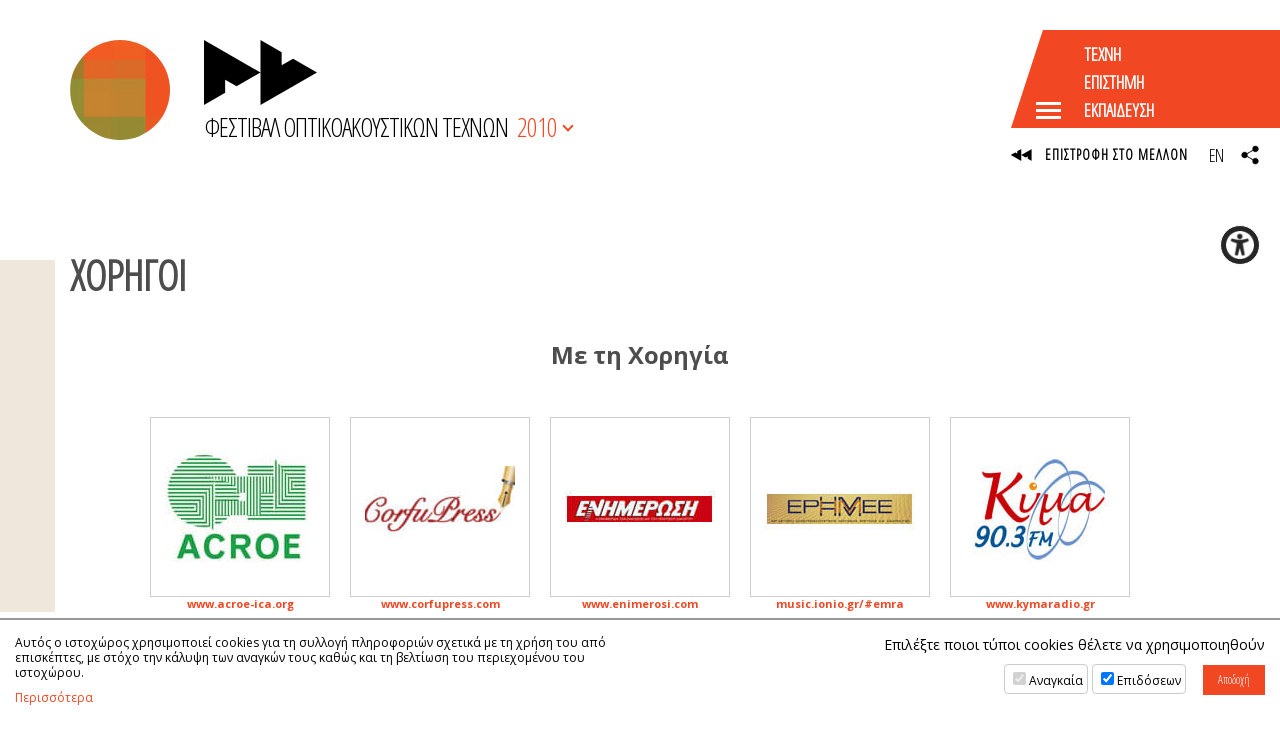

--- FILE ---
content_type: text/html; charset=UTF-8
request_url: https://avarts.ionio.gr/festival/2010/gr/sponsors/
body_size: 7791
content:
	<!DOCTYPE html>
<html lang="el-GR">
<head>
<meta charset="utf-8" />
<meta name="viewport" content="width=device-width, initial-scale=1" />
<meta name="google-site-verification" content="IlfgkIBQ7nd4KMs3NQen-2Fdi113i5pd8lxH9vmJpDQ" />

	<title>4ο Φεστιβάλ Οπτικοακουστικών Τεχνών | ΧΟΡΗΓΟΙ</title>
	<meta name="description" content="Το Φεστιβάλ Οπτικοακουστικών Τεχνών παρουσιάζει το καλλιτεχνικό και επιστημονικό έργο που συντελείται στο Τμήμα Τεχνών Ήχου και Εικόνας του Ιονίου Πανεπιστημίου" />
	<!-- OG META -->
	<meta property="og:title" content="4ο Φεστιβάλ Οπτικοακουστικών Τεχνών | ΧΟΡΗΓΟΙ" />
	<meta property="og:type" content="website" />
	<meta property="og:description" content="Το Φεστιβάλ Οπτικοακουστικών Τεχνών παρουσιάζει το καλλιτεχνικό και επιστημονικό έργο που συντελείται στο Τμήμα Τεχνών Ήχου και Εικόνας του Ιονίου Πανεπιστημίου" />
	<meta property="og:image" content="https://avarts.ionio.gr/festival/years/2010/images/og_image.jpg" />
	<meta property="og:url" content="https://avarts.ionio.gr/festival/2010/gr/sponsors/" />
	<!-- TWITTER META -->
	<meta name="twitter:card" content="summary" />
	<meta name="twitter:site" content="@myionio" />
	<meta name="twitter:creator" content="@myionio" />
	<meta name="twitter:title" content="4ο Φεστιβάλ Οπτικοακουστικών Τεχνών | ΧΟΡΗΓΟΙ" />
	<meta name="twitter:description" content="Το Φεστιβάλ Οπτικοακουστικών Τεχνών παρουσιάζει το καλλιτεχνικό και επιστημονικό έργο που συντελείται στο Τμήμα Τεχνών Ήχου και Εικόνας του Ιονίου Πανεπιστημίου" />
	<meta name="twitter:image" content="https://avarts.ionio.gr/festival/years/2010/images/og_image.jpg" />	
	<link href="https://avarts.ionio.gr/festival/favicon.ico" rel="shortcut icon" />
<!--*************************************************************************** CSS -->
<link href="https://fonts.googleapis.com/css?family=Open+Sans+Condensed:300|Open+Sans:400,400i,700,700i&display=swap&subset=greek" rel="stylesheet"> 
<link rel="stylesheet" type="text/css" href="https://ionio.gr/commons/css/bootstrap_i.min.css" />
<link rel="stylesheet" type="text/css" href="https://ionio.gr/commons/inclusive/css_frontend_inclusive_v2.css" />
<link rel="stylesheet" type="text/css" href="https://avarts.ionio.gr/festival/scripts/festival.css?1769391975" />
<link rel="stylesheet" type="text/css" href="https://avarts.ionio.gr/festival/years/2010/style.css?1769391975" />
<!-- ******************************************************************** JAVASCRIPT -->
<script src="https://ionio.gr/commons/inclusive/js_frontend_inclusive_v2_no_cookies.js"></script>

	<script>
		window.dataLayer = window.dataLayer || [];
		function gtag(){dataLayer.push(arguments);}
		gtag('consent', 'default', {
		  'ad_storage': 'denied',
		  'analytics_storage': 'denied',
		  'ad_user_data': 'denied',
		  'ad_personalization': 'denied',
		});
	</script>
<!-- Google tag (gtag.js) -->
<script async src="https://www.googletagmanager.com/gtag/js?id=G-HEGF20QQ31"></script>
<script>
  window.dataLayer = window.dataLayer || [];
  function gtag(){dataLayer.push(arguments);}
  gtag('js', new Date());

  gtag('config', 'G-HEGF20QQ31');
</script>
		<script>ac_short_lang='gr';</script>
<script src="https://code.responsivevoice.org/responsivevoice.js?key=NwkdKqbw"></script>
<script src="https://ionio.gr/commons/scripts/accessibility.js"></script>
<script src="https://avarts.ionio.gr/festival/scripts/festival.js"></script>
</head>

<body id="top" class="home">



<div class="wrap" id="header-wrap">
	<div class="container">
		<div class="row">
			<div class="col-sm-12">
				<a id="logo" href="https://avarts.ionio.gr/festival/2010/gr">
					<span id="logo-g" style="background-image:url(https://avarts.ionio.gr/festival/years/2010/images/logo_img.jpg);"></span>
					<span id="logo-t">
						
<svg class="logo-svg" version="1.1" xmlns="http://www.w3.org/2000/svg" xmlns:xlink="http://www.w3.org/1999/xlink" x="0px" y="0px" viewBox="0 0 150 86.56" enable-background="new 0 0 150 86.56" xml:space="preserve">
<g>
	<polygon fill-rule="evenodd" clip-rule="evenodd" points="0,86.56 0,0 75,43.314 75,0 103.082,16.183 103.082,33.658 118.245,24.887 150,43.247 75,86.56 75,43.314 43.246,61.639 28.082,52.901 28.082,70.376 	"/>
</g>
</svg>
						<span id="logo-t-text">ΦΕΣΤΙΒΑΛ ΟΠΤΙΚΟΑΚΟΥΣΤΙΚΩΝ ΤΕΧΝΩΝ</span>
					</span>
				</a>
				<span id="year-selector-text">2010<span></span></span>
			</div>
		</div>
	</div>
	<div class="commons-share-wrap">
<a class="commons-share-icon"><img src="https://avarts.ionio.gr/festival/images/icon_share_b.png" alt="ShareThis"></a>
<div class="shareon">
<a class="facebook"></a>
<a class="twitter"></a>
<a class="viber"></a>
<a class="linkedin"></a>
<a class="pinterest"></a>
<a class="reddit"></a>
<a class="email"></a>
<div class="print"></div>
</div>
</div>
</div>

	<div class="wrap content-wrap wrap-sponsors content-wrap-page">
		<div class="container">
			<div class="row">
				<div class="col-md-12 page-col">
					<div class="page-col-left-color"></div>
					<h1>ΧΟΡΗΓΟΙ</h1><div class="sponsors-category-title">Με τη Χορηγία</div><div class="sponsors-wrap t-center sponsors-wrap-126"><div class="partner-block"><a class="partner-link" title="" href="http://www.acroe-ica.org/fr" target="_blank"><img class="partner-img tp" title="Acroe" src="https://ionio.gr/images/content/sponsors/00001-00999/IU-ni-00112-23759.jpg" alt="Acroe"/><span class="partner-title">www.acroe-ica.org</span></a></div><div class="partner-block"><a class="partner-link" title="" href="https://www.corfupress.com/cp/" target="_blank"><img class="partner-img tp" title="Corfu Press" src="https://ionio.gr/images/content/sponsors/00001-00999/IU-ni-00113-59484.jpg" alt="Corfu Press"/><span class="partner-title">www.corfupress.com</span></a></div><div class="partner-block"><a class="partner-link" title="" href="http://www.enimerosi.com/" target="_blank"><img class="partner-img tp" title="Ενημέρωση" src="https://ionio.gr/images/content/sponsors/00001-00999/IU-ni-00116-69558.jpg" alt="Ενημέρωση"/><span class="partner-title">www.enimerosi.com</span></a></div><div class="partner-block"><a class="partner-link" title="" href="https://music.ionio.gr/en/research/laboratories/" target="_blank"><img class="partner-img tp" title="Εργαστήριο Hλεκτροακουστικής Μουσικής Έρευνας και Eφαρμογών [EPHMEE]" src="https://ionio.gr/images/content/sponsors/00001-00999/IU-ni-00115-55279.jpg" alt="Εργαστήριο Hλεκτροακουστικής Μουσικής Έρευνας και Eφαρμογών [EPHMEE]"/><span class="partner-title">music.ionio.gr/#emra</span></a></div><div class="partner-block"><a class="partner-link" title="" href="http://www.kymaradio.gr/" target="_blank"><img class="partner-img tp" title="Κύμα Ράδιο FM 90.3" src="https://ionio.gr/images/content/sponsors/00001-00999/IU-ni-00114-53339.jpg" alt="Κύμα Ράδιο FM 90.3"/><span class="partner-title">www.kymaradio.gr</span></a></div></div>
				</div>
			</div>
		</div>
	</div>


<div class="wrap hidden-xs hidden-sm hidden-md" id="dock-wrap">
<div class="dock-container">
<a class="dock-item " href="https://avarts.ionio.gr/festival/2026/gr/"><span class="dock-label">2026</span><img src="https://avarts.ionio.gr/festival/years/2026/images/poster_thumb_gr.jpg" alt="2026"><span class="dock-shadow"></span></a>
<a class="dock-item " href="https://avarts.ionio.gr/festival/2025/gr/"><span class="dock-label">2025</span><img src="https://avarts.ionio.gr/festival/years/2025/images/poster_thumb_gr.jpg" alt="2025"><span class="dock-shadow"></span></a>
<a class="dock-item " href="https://avarts.ionio.gr/festival/2024/gr/"><span class="dock-label">2024</span><img src="https://avarts.ionio.gr/festival/years/2024/images/poster_thumb_gr.jpg" alt="2024"><span class="dock-shadow"></span></a>
<a class="dock-item " href="https://avarts.ionio.gr/festival/2023/gr/"><span class="dock-label">2023</span><img src="https://avarts.ionio.gr/festival/years/2023/images/poster_thumb_gr.jpg" alt="2023"><span class="dock-shadow"></span></a>
<a class="dock-item " href="https://avarts.ionio.gr/festival/2022/gr/"><span class="dock-label">2022</span><img src="https://avarts.ionio.gr/festival/years/2022/images/poster_thumb_gr.jpg" alt="2022"><span class="dock-shadow"></span></a>
<a class="dock-item " href="https://avarts.ionio.gr/festival/2021/gr/"><span class="dock-label">2021</span><img src="https://avarts.ionio.gr/festival/years/2021/images/poster_thumb_gr.jpg" alt="2021"><span class="dock-shadow"></span></a>
<a class="dock-item " href="https://avarts.ionio.gr/festival/2019/gr/"><span class="dock-label">2019</span><img src="https://avarts.ionio.gr/festival/years/2019/images/poster_thumb_gr.jpg" alt="2019"><span class="dock-shadow"></span></a>
<a class="dock-item " href="https://avarts.ionio.gr/festival/2018/gr/"><span class="dock-label">2018</span><img src="https://avarts.ionio.gr/festival/years/2018/images/poster_thumb_gr.jpg" alt="2018"><span class="dock-shadow"></span></a>
<a class="dock-item " href="https://avarts.ionio.gr/festival/2017/gr/"><span class="dock-label">2017</span><img src="https://avarts.ionio.gr/festival/years/2017/images/poster_thumb_gr.jpg" alt="2017"><span class="dock-shadow"></span></a>
<a class="dock-item " href="https://avarts.ionio.gr/festival/2016/gr/"><span class="dock-label">2016</span><img src="https://avarts.ionio.gr/festival/years/2016/images/poster_thumb_gr.jpg" alt="2016"><span class="dock-shadow"></span></a>
<a class="dock-item " href="https://avarts.ionio.gr/festival/2015/gr/"><span class="dock-label">2015</span><img src="https://avarts.ionio.gr/festival/years/2015/images/poster_thumb_gr.jpg" alt="2015"><span class="dock-shadow"></span></a>
<a class="dock-item " href="https://avarts.ionio.gr/festival/2014/gr/"><span class="dock-label">2014</span><img src="https://avarts.ionio.gr/festival/years/2014/images/poster_thumb_gr.jpg" alt="2014"><span class="dock-shadow"></span></a>
<a class="dock-item " href="https://avarts.ionio.gr/festival/2013/gr/"><span class="dock-label">2013</span><img src="https://avarts.ionio.gr/festival/years/2013/images/poster_thumb_gr.jpg" alt="2013"><span class="dock-shadow"></span></a>
<a class="dock-item " href="https://avarts.ionio.gr/festival/2012/gr/"><span class="dock-label">2012</span><img src="https://avarts.ionio.gr/festival/years/2012/images/poster_thumb_gr.jpg" alt="2012"><span class="dock-shadow"></span></a>
<a class="dock-item " href="https://avarts.ionio.gr/festival/2011/gr/"><span class="dock-label">2011</span><img src="https://avarts.ionio.gr/festival/years/2011/images/poster_thumb_gr.jpg" alt="2011"><span class="dock-shadow"></span></a>
<a class="dock-item selected" href="https://avarts.ionio.gr/festival/2010/gr/"><span class="dock-label">2010</span><img src="https://avarts.ionio.gr/festival/years/2010/images/poster_thumb_gr.jpg" alt="2010"><span class="dock-shadow"></span></a>
<a class="dock-item " href="https://avarts.ionio.gr/festival/2009/gr/"><span class="dock-label">2009</span><img src="https://avarts.ionio.gr/festival/years/2009/images/poster_thumb_gr.jpg" alt="2009"><span class="dock-shadow"></span></a>
<a class="dock-item " href="https://avarts.ionio.gr/festival/2008/gr/"><span class="dock-label">2008</span><img src="https://avarts.ionio.gr/festival/years/2008/images/poster_thumb_gr.jpg" alt="2008"><span class="dock-shadow"></span></a>
<a class="dock-item " href="https://avarts.ionio.gr/festival/2006/gr/"><span class="dock-label">2006</span><img src="https://avarts.ionio.gr/festival/years/2006/images/poster_thumb_gr.jpg" alt="2006"><span class="dock-shadow"></span></a>
</div>
</div>

<div class="wrap" id="logos-wrap">
	<div class="container-fluid">
		<div class="row">
			<div class="col-md-3 t-center center-sm">
				<a href="https://avarts.ionio.gr/festival/2010/gr/events/"><div class="av-logo-events">
<svg class="logo-svg" version="1.1" xmlns="http://www.w3.org/2000/svg" xmlns:xlink="http://www.w3.org/1999/xlink" x="0px" y="0px" viewBox="0 0 150 86.56" enable-background="new 0 0 150 86.56" xml:space="preserve">
<g>
	<polygon fill-rule="evenodd" clip-rule="evenodd" points="0,86.56 0,0 75,43.314 75,0 103.082,16.183 103.082,33.658 118.245,24.887 150,43.247 75,86.56 75,43.314 43.246,61.639 28.082,52.901 28.082,70.376 	"/>
</g>
</svg>
</a></div>
			</div>		
			<div class="col-md-3 t-center center-sm">
				<a target="_blank" href="https://avarts.ionio.gr/dcac/"><img src="https://avarts.ionio.gr/festival/images/logo_dcac.png" alt="DCAC"/></a><br /><br /><br />
			</div>
			<div class="col-md-3 t-center center-sm">
				<a target="_blank" href="https://avarts.ionio.gr/school/"><img src="https://avarts.ionio.gr/festival/images/logo_summer.png" alt="school"/></a><br /><br /><br />
			</div>
			<div class="col-md-3 t-center center-sm">
				<a target="_blank" href="https://avarts.ionio.gr/festival/2025/gr/akoysmata/"><img src="https://avarts.ionio.gr/festival/images/logo_akousmata.png" alt="akousmata"/></a><br /><br /><br />
			</div>
				
		</div>
	</div>
</div>
<div class="wrap" id="parallax-wrap" style="background-image:url('https://avarts.ionio.gr/festival/years/2010/images/parallax.jpg');">
	<div class="overlay" id="parallax-overlay"></div>
	<div class="container">
		<div class="row">
			<div class="col-md-3">
				
				<h3>ΣΧΕΤΙΚΟΙ ΙΣΤΟΧΩΡΟΙ</h3>
				<ul class="small">
				<li><a href="https://ionio.gr">Ιόνιο Πανεπιστήμιο</a></li>
				<li><a href="https://avarts.ionio.gr">Τμήμα Τεχνών Ήχου και Εικόνας</a></li>
				<li><a href="https://music.ionio.gr">Τμήμα Μουσικών Σπουδών</a></li>
				</ul>
				<div id="bottom-icons">
					<a class="top-icon" target="_blank" href="https://www.facebook.com/AudiovisualArtsFestival/">
						<span class="flip"></span>
						<span class="txt"><img src="https://avarts.ionio.gr/festival/images/icon_fb2.png" alt="F"/></span>
					</a>
					<a class="top-icon" target="_blank" href="https://www.instagram.com/_audiovisualartsfestival_/">
						<span class="flip"></span>
						<span class="txt"><img src="https://avarts.ionio.gr/festival/images/icon_ig2.png" alt="Ι"/></span>
					</a>
				</div>
			</div>
			<div class="col-md-3">
				<h3>ΧΩΡΟΙ</h3>
				<ul><li>Ιόνιος Ακαδημία</li><li>Δημοτική Πινακοθήκη Κέρκυρας</li><li>Παλαιό Ψυχιατρείο</li><li>Κτίριο Τμήματος Μουσικών Σπουδών</li></ul>			</div>
			<div class="col-md-6">
				<h3>ΧΟΡΗΓΟΙ</h3>
				<div class="row"><div class="col-sm-12 col-md-6">
<div class="sponsors-category-title-shortlist">Με τη Χορηγία</div><div class="sponsors-wrap-shortlist sponsors-wrap-shortlist-126"><a class="partner-link" title="" href="http://www.acroe-ica.org/fr" target="_blank"><span class="partner-title">Acroe</span></a><a class="partner-link" title="" href="https://www.corfupress.com/cp/" target="_blank"><span class="partner-title">Corfu Press</span></a><a class="partner-link" title="" href="http://www.enimerosi.com/" target="_blank"><span class="partner-title">Ενημέρωση</span></a><a class="partner-link" title="" href="https://music.ionio.gr/en/research/laboratories/" target="_blank"><span class="partner-title">Εργαστήριο Hλεκτροακουστικής Μουσικής Έρευνας και Eφαρμογών [EPHMEE]</span></a><a class="partner-link" title="" href="http://www.kymaradio.gr/" target="_blank"><span class="partner-title">Κύμα Ράδιο FM 90.3</span></a></div></div></div>
			</div>
		</div>
	</div>
</div>

<div class="wrap" id="bottom-wrap">
	<div class="container">
		<div class="row">
			<div class="col-md-4 t-center">
				<a class="tp tooltipstered" target="_blank" href="http://www.ionio.gr/central/gr/"><img src="https://avarts.ionio.gr/festival/images/logo_ionio.png" alt="ionio.gr"></a>
			</div>
			<div class="col-md-4 t-center">
				<a class="tp tooltipstered" target="_blank" href="http://avarts.ionio.gr/gr/"><img src="https://avarts.ionio.gr/festival/images/logo_avarts.png" alt="avarts.ionio.gr"></a>
			</div>
			<div class="col-md-4 t-center">
				<a class="tp tooltipstered" target="_blank" href="http://music.ionio.gr/en/research/laboratories/#emra"><img src="https://avarts.ionio.gr/festival/images/logo_erimee.png" alt="erimee"></a>
			</div>
					</div>
	</div>
</div>


<div class="overlay fixed" id="menu-overlay"></div>
<div id="menu-icon-wrap">
	<div id="menu-icon">
		
<svg version="1.1" xmlns="http://www.w3.org/2000/svg" xmlns:xlink="http://www.w3.org/1999/xlink" x="0px" y="0px"
	 width="700px" height="400px" viewBox="0 0 700 400" enable-background="new 0 0 700 400" xml:space="preserve">
	<polygon fill-rule="evenodd" clip-rule="evenodd" points="700,400 0,400 130.2,0 700,0 "/>
</svg>

		<div class="menu-icon-dots">
			<span></span><span></span><span></span>
		</div>
		<div class="menu-icon-words">
			<span class="menu-icon-ltrs"><span>ΤΕΧΝΗ</span>&nbsp;</span>
			<span class="menu-icon-ltrs"><span>ΕΠΙΣΤΗΜΗ</span>&nbsp;</span>
			<span class="menu-icon-ltrs"><span>ΕΚΠΑΙΔΕΥΣΗ</span>&nbsp;</span>
		</div>
	</div>
	<div class="menu-icon-sub">
		<a id="back-icon" href="https://avarts.ionio.gr/festival">
			
<svg class="logo-svg" version="1.1" xmlns="http://www.w3.org/2000/svg" xmlns:xlink="http://www.w3.org/1999/xlink" x="0px" y="0px" viewBox="0 0 150 86.56" enable-background="new 0 0 150 86.56" xml:space="preserve">
<g>
	<polygon fill-rule="evenodd" clip-rule="evenodd" points="0,86.56 0,0 75,43.314 75,0 103.082,16.183 103.082,33.658 118.245,24.887 150,43.247 75,86.56 75,43.314 43.246,61.639 28.082,52.901 28.082,70.376 	"/>
</g>
</svg>

			<span>ΕΠΙΣΤΡΟΦΗ ΣΤΟ ΜΕΛΛΟΝ</span>
		</a>
		<div id="lang-links">
			<a href="https://avarts.ionio.gr/festival/2010/en/sponsors">EN</a>
		</div>
	</div>
</div>
<div class="mega-menu" id="mega-menu-1">
<div class="container">
<div class="row">
	<div class="col-lg-3 hidden-xs hidden-sm hidden-md"></div>
	<div class="col-xs-6 col-md-4 col-lg-3">	
		<div class="mega-menu-block">
			<div class="mega-menu-title">ΚΑΛΛΙΤΕΧΝΙΚΕΣ ΔΡΑΣΕΙΣ</div>	
			<div id="events-menu"><div id="events-menu-item-1" class="events-menu-item"><a class="" href="https://avarts.ionio.gr/festival/2010/gr/events/seminars">ΣΕΜΙΝΑΡΙΑ</a>  </div>
</div>
		</div>			
	</div>
	<div class="col-xs-6 col-md-4 col-lg-3">
		<div class="mega-menu-block">
			<span class="mega-menu-title">ΟΡΓΑΝΩΣΗ</span>
			<div id="orgianization-menu"><div id="orgianization-menu-item-1" class="orgianization-menu-item"><a class="" href="https://avarts.ionio.gr/festival/2010/gr/description">ΠΕΡΙΓΡΑΦΗ</a>  </div>
<div id="orgianization-menu-item-2" class="orgianization-menu-item"><a class="" href="https://avarts.ionio.gr/festival/2010/gr/venues">ΧΩΡΟΙ</a>  </div>
</div>
		</div>				
		<div class="mega-menu-block">
			<span class="mega-menu-title">ΧΟΡΗΓΟΙ</span>
			<a class="hidden-xs hidden-sm" href="https://avarts.ionio.gr/festival/2010/gr/sponsors/">
<svg version="1.1" class="sponsor-svg" xmlns="http://www.w3.org/2000/svg" xmlns:xlink="http://www.w3.org/1999/xlink" x="0px" y="0px"
	 viewBox="0 0 512 512" style="enable-background:new 0 0 512 512;" xml:space="preserve">
<g>
	<g>
		<path d="M454.313,249.708L512,206.991L462.136,38.939l-256.667,8.226l-24.727,38.398L92.839,64.42L0,256.087l42.289,36.399
			l-22.328,34.553c-7.052,10.914-9.432,23.92-6.701,36.624c2.73,12.704,10.245,23.583,21.158,30.635
			c7.963,5.146,17.042,7.804,26.304,7.804c2.438,0,4.887-0.193,7.333-0.565c3.097,11.013,10.047,20.988,20.388,27.67
			c8.142,5.262,17.282,7.774,26.323,7.774c2.442,0,4.873-0.206,7.278-0.567c3.198,11.44,10.36,21.2,20.423,27.703
			c8.143,5.262,17.282,7.774,26.323,7.774c15.973,0,31.639-7.845,40.934-22.231l6.634-10.268l38.853,25.758l0.162,0.107
			c7.963,5.146,17.042,7.805,26.304,7.805c3.43,0,6.887-0.365,10.32-1.102c12.704-2.731,23.583-10.246,30.635-21.158
			c4.963-7.681,7.476-16.249,7.745-24.785c2.489-0.146,4.985-0.478,7.47-1.012c12.704-2.731,23.583-10.246,30.635-21.158
			c4.865-7.528,7.504-16.054,7.777-24.787c2.479-0.147,4.963-0.478,7.436-1.01c12.705-2.731,23.584-10.244,30.636-21.158
			c4.968-7.688,7.481-16.267,7.745-24.811c14.973-0.869,29.358-8.609,38.102-22.144c7.052-10.914,9.432-23.92,6.703-36.624
			C464.938,264.277,460.578,256.165,454.313,249.708z M223.819,79.562l213.947-6.856l36.06,121.529l-47.959,35.513L242.472,110.338
			l-52.058,79.011l-0.08,0.123c-4.694,7.26-14.416,9.349-21.676,4.66c-7.26-4.691-9.35-14.415-4.645-21.697L223.819,79.562z
			 M73.986,361.949c-4.694,7.261-14.418,9.35-21.675,4.66c-3.517-2.273-5.939-5.779-6.819-9.873
			c-0.879-4.094-0.113-8.285,2.161-11.802l32.971-51.027c2.997-4.637,8.043-7.164,13.192-7.164c2.913,0,5.86,0.81,8.484,2.505
			c3.517,2.273,5.938,5.778,6.818,9.872s0.113,8.286-2.159,11.803L73.986,361.949z M128.011,396.858
			c-4.694,7.26-14.417,9.348-21.676,4.659c-7.26-4.691-9.35-14.415-4.658-21.675l32.972-51.027
			c2.997-4.637,8.043-7.164,13.192-7.164c2.913,0,5.86,0.81,8.484,2.506c7.26,4.691,9.35,14.415,4.659,21.675L128.011,396.858z
			 M215.006,380.74l-32.972,51.027c-4.691,7.262-14.415,9.349-21.674,4.659c-3.517-2.273-5.939-5.779-6.818-9.873
			c-0.88-4.094-0.114-8.285,2.159-11.803l32.972-51.027c2.273-3.517,5.778-5.938,9.872-6.818c1.107-0.237,2.22-0.355,3.324-0.355
			c2.985,0,5.911,0.857,8.477,2.516C217.607,363.757,219.697,373.48,215.006,380.74z M432.488,292.041
			c-2.273,3.517-5.778,5.938-9.872,6.818c-4.094,0.881-8.286,0.113-11.802-2.159l-10.939-7.068l-0.001-0.001l-51.028-32.972
			l-17.892,27.69l10.94,7.07l40.088,25.904c3.517,2.273,5.938,5.778,6.818,9.872s0.113,8.286-2.159,11.803s-5.779,5.939-9.872,6.819
			c-4.095,0.879-8.285,0.113-11.803-2.159l-51.027-32.972l-17.892,27.69l40.087,25.902c7.26,4.691,9.35,14.414,4.659,21.675
			c-2.273,3.517-5.779,5.939-9.872,6.819c-4.095,0.879-8.285,0.113-11.802-2.159l-43.558-28.145l-17.892,27.69l32.617,21.076
			c7.26,4.693,9.351,14.415,4.659,21.676c-2.273,3.517-5.778,5.939-9.872,6.819c-4.068,0.874-8.232,0.122-11.735-2.117
			l-39.081-25.909l8.443-13.068c14.557-22.529,8.072-52.702-14.457-67.258c-10.349-6.687-22.309-8.922-33.629-7.214
			c-3.094-11.023-10.046-21.008-20.394-27.695c-10.342-6.682-22.292-8.919-33.605-7.217c-3.199-11.436-10.36-21.192-20.42-27.692
			c-18.62-12.034-42.458-9.676-58.391,4.224l-21.076-18.14l70.215-144.958l50.897,12.241l-25.527,39.639
			c-14.557,22.529-8.072,52.701,14.457,67.258c22.506,14.544,52.642,8.083,67.217-14.392l33.979-51.572l175.87,114.508
			c3.516,2.273,5.938,5.778,6.818,9.872C435.528,284.332,434.761,288.523,432.488,292.041z"/>
	</g>
</svg>
</a>
			<a class="hidden-md hidden-lg" href="https://avarts.ionio.gr/festival/2010/gr/sponsors/">ΧΟΡΗΓΟΙ ΚΑΙ ΥΠΟΣΤΗΡΙΚΤΕΣ</a>
		</div>		
	</div>
	<div class="col-xs-6 hidden-md hidden-lg">
	</div>
	<div class="col-xs-6 col-md-4 col-lg-3">
		<div class="mega-menu-block">
			<span class="mega-menu-title">MEDIA</span>
			<div id="media-menu"><div id="media-menu-item-1" class="media-menu-item"><a class="" href="https://avarts.ionio.gr/festival/2010/gr/news">ΝΕΑ</a>  </div>
<div id="media-menu-item-2" class="media-menu-item"><a class="" href="https://avarts.ionio.gr/festival/2010/gr/press-release">ΔΕΛΤΙΟ ΤΥΠΟΥ</a>  </div>
<div id="media-menu-item-3" class="media-menu-item"><a class="" href="https://avarts.ionio.gr/festival/2010/gr/video">ΒΙΝΤΕΟ</a>  </div>
<div id="media-menu-item-4" class="media-menu-item"><a class="" href="https://avarts.ionio.gr/festival/2010/gr/gallery">ΦΩΤΟΓΡΑΦΙΕΣ</a>  </div>
</div>
		</div>
		<div class="mega-menu-block">
			<span class="mega-menu-title">ΠΡΟΓΡΑΜΜΑ</span>
			<a class="hidden-xs hidden-sm" href="https://avarts.ionio.gr/festival/2010/gr/schedule/">
<svg class="schedule-svg" version="1.1" xmlns="http://www.w3.org/2000/svg" xmlns:xlink="http://www.w3.org/1999/xlink" x="0px" y="0px"
	 viewBox="0 0 365.473 365.473" style="enable-background:new 0 0 365.473 365.473;" xml:space="preserve">
<path d="M4.029,46.205V24.266c0-4.971,4.114-8.705,9.085-8.705h69.915V9c0-4.971,4.029-9,9-9s9,4.029,9,9v6.561h140V9
	c0-4.971,4.029-9,9-9s9,4.029,9,9v6.561h70.27c4.971,0,8.73,3.734,8.73,8.705v21.939c0,4.971-4.029,9-9,9s-9-4.029-9-9V33.561h-61
	v5.967c0,4.971-4.029,9-9,9s-9-4.029-9-9v-5.967h-140v5.967c0,4.971-4.029,9-9,9s-9-4.029-9-9v-5.967h-61v12.644
	c0,4.971-4.029,9-9,9S4.029,51.176,4.029,46.205z M361.444,284.249c0,44.789-36.439,81.224-81.228,81.224
	c-44.79,0-81.228-36.445-81.228-81.234c0-34.795,21.994-64.565,52.807-76.112c-1.168-1.519-1.864-3.448-1.864-5.512
	c0-4.971,4.029-9.054,9-9.054h42.57c4.971,0,9,4.083,9,9.054c0,2.064-0.695,4.02-1.864,5.539c7.485,2.805,14.451,6.684,20.707,11.45
	l4.445-4.445c3.515-3.515,9.214-3.513,12.728,0c3.515,3.515,3.514,9.213,0,12.728l-4.136,4.135
	C354.273,246.154,361.444,264.377,361.444,284.249z M343.444,284.252c0-34.864-28.364-63.229-63.228-63.229
	c-34.864,0-63.228,28.364-63.228,63.229c0,34.864,28.364,63.228,63.228,63.228C315.08,347.479,343.444,319.116,343.444,284.252z
	 M292.394,262.017l-3.365,3.272v-13.921c0-4.971-4.029-9-9-9s-9,4.029-9,9v35.65c0,1.225,0.338,2.392,0.781,3.456
	c0.439,1.058,1.135,2.048,1.995,2.908c0.881,0.881,1.923,1.542,3.01,1.98c0.002,0.001,0.015,0.001,0.017,0.002
	c0.004,0.002,0.014-0.222,0.019-0.22c0.949,0.382,1.984,0.417,3.061,0.417c0.006,0,0.011,0,0.019,0c0.095,0,0.19,0.004,0.286,0.004
	s0.19-0.004,0.285-0.004c0.006,0,0.013,0,0.019,0c1.096,0,2.142-0.043,3.104-0.437c1.076-0.439,2.084-0.983,2.957-1.856
	l18.636-18.58c3.515-3.515,3.467-9.185-0.047-12.7C301.654,258.473,295.909,258.502,292.394,262.017z M196.534,231.561
	c0,4.971-4.029,9-9,9h-7.505v66.138c0,4.971-3.941,8.966-8.912,8.966c-0.303,0-0.514-0.05-0.809-0.078
	c-0.295,0.029-0.595-0.025-0.897-0.025H13.114c-4.971,0-9.085-3.892-9.085-8.862V80.369v-0.002c0-4.971,4.114-8.806,9.085-8.806
	h316.185c4.971,0,8.73,3.835,8.73,8.806v97.588c0,4.971-4.029,9-9,9s-9-4.029-9-9v-13.394h-61v0.769c0,4.971-4.029,9-9,9
	s-9-4.029-9-9v-0.769h-61v58h7.505C192.505,222.561,196.534,226.59,196.534,231.561z M83.029,240.561h-61v57h61V240.561z
	 M83.029,164.561h-61v58h61V164.561z M162.029,240.561h-61v57h61V240.561z M162.029,164.561h-61v58h61V164.561z M180.029,109.228
	v37.333h61v-37.333c0-4.971,4.029-9,9-9s9,4.029,9,9v37.333h61v-57h-298v57h61v-37.333c0-4.971,4.029-9,9-9s9,4.029,9,9v37.333h61
	v-37.333c0-4.971,4.029-9,9-9S180.029,104.257,180.029,109.228z"/>
</svg>
</a>
			<a class="hidden-md hidden-lg" href="https://avarts.ionio.gr/festival/2010/gr/schedule/">ΠΛΗΡΕΣ ΠΡΟΓΡΑΜΜΑ</a>
		</div>			
	</div>
</div>
</div>
<div class="btn-close" id="mega-menu-close"></div>
</div>

<div class="overlay fixed dark" id="year-selector-overlay"><div class="btn-close" id="year-selector-close"></div></div>
<div id="year-selector">
	<div class="container">
		<div class="row">
			<div class="col-md-12"><a href="https://avarts.ionio.gr/festival/2025/gr/"><span style="background-image:url(https://avarts.ionio.gr/festival/years/2025/images/logo_img.jpg);" class="year-selector-poster"></span>2025</a>
<a href="https://avarts.ionio.gr/festival/2024/gr/"><span style="background-image:url(https://avarts.ionio.gr/festival/years/2024/images/logo_img.jpg);" class="year-selector-poster"></span>2024</a>
<a href="https://avarts.ionio.gr/festival/2023/gr/"><span style="background-image:url(https://avarts.ionio.gr/festival/years/2023/images/logo_img.jpg);" class="year-selector-poster"></span>2023</a>
<a href="https://avarts.ionio.gr/festival/2022/gr/"><span style="background-image:url(https://avarts.ionio.gr/festival/years/2022/images/logo_img.jpg);" class="year-selector-poster"></span>2022</a>
<a href="https://avarts.ionio.gr/festival/2021/gr/"><span style="background-image:url(https://avarts.ionio.gr/festival/years/2021/images/logo_img.jpg);" class="year-selector-poster"></span>2021</a>
<a href="https://avarts.ionio.gr/festival/2019/gr/"><span style="background-image:url(https://avarts.ionio.gr/festival/years/2019/images/logo_img.jpg);" class="year-selector-poster"></span>2019</a>
<a href="https://avarts.ionio.gr/festival/2018/gr/"><span style="background-image:url(https://avarts.ionio.gr/festival/years/2018/images/logo_img.jpg);" class="year-selector-poster"></span>2018</a>
<a href="https://avarts.ionio.gr/festival/2017/gr/"><span style="background-image:url(https://avarts.ionio.gr/festival/years/2017/images/logo_img.jpg);" class="year-selector-poster"></span>2017</a>
<a href="https://avarts.ionio.gr/festival/2016/gr/"><span style="background-image:url(https://avarts.ionio.gr/festival/years/2016/images/logo_img.jpg);" class="year-selector-poster"></span>2016</a>
<a href="https://avarts.ionio.gr/festival/2015/gr/"><span style="background-image:url(https://avarts.ionio.gr/festival/years/2015/images/logo_img.jpg);" class="year-selector-poster"></span>2015</a>
<a href="https://avarts.ionio.gr/festival/2014/gr/"><span style="background-image:url(https://avarts.ionio.gr/festival/years/2014/images/logo_img.jpg);" class="year-selector-poster"></span>2014</a>
<a href="https://avarts.ionio.gr/festival/2013/gr/"><span style="background-image:url(https://avarts.ionio.gr/festival/years/2013/images/logo_img.jpg);" class="year-selector-poster"></span>2013</a>
<a href="https://avarts.ionio.gr/festival/2012/gr/"><span style="background-image:url(https://avarts.ionio.gr/festival/years/2012/images/logo_img.jpg);" class="year-selector-poster"></span>2012</a>
<a href="https://avarts.ionio.gr/festival/2011/gr/"><span style="background-image:url(https://avarts.ionio.gr/festival/years/2011/images/logo_img.jpg);" class="year-selector-poster"></span>2011</a>
<a href="https://avarts.ionio.gr/festival/2010/gr/"><span style="background-image:url(https://avarts.ionio.gr/festival/years/2010/images/logo_img.jpg);" class="year-selector-poster"></span>2010</a>
<a href="https://avarts.ionio.gr/festival/2009/gr/"><span style="background-image:url(https://avarts.ionio.gr/festival/years/2009/images/logo_img.jpg);" class="year-selector-poster"></span>2009</a>
<a href="https://avarts.ionio.gr/festival/2008/gr/"><span style="background-image:url(https://avarts.ionio.gr/festival/years/2008/images/logo_img.jpg);" class="year-selector-poster"></span>2008</a>
<a href="https://avarts.ionio.gr/festival/2006/gr/"><span style="background-image:url(https://avarts.ionio.gr/festival/years/2006/images/logo_img.jpg);" class="year-selector-poster"></span>2006</a>
				
			</div>
		</div>
	</div>
</div>

<a href="#top" id="scroll-top" class="scroller"><span></span></a>
<div class="cookie-warning"><div class="cookie-warning-message">Αυτός ο ιστοχώρος χρησιμοποιεί cookies για τη συλλογή πληροφοριών σχετικά με τη χρήση του από επισκέπτες, με στόχο την κάλυψη των αναγκών τους καθώς και τη βελτίωση του περιεχομένου του ιστοχώρου.<a class="cookie-more" target="_blank" href="https://gdpr.ionio.gr/gr/policy/cookies/">Περισσότερα</a></div><form method="post">
<div class="cookie-select-text">Επιλέξτε ποιοι τύποι cookies θέλετε να χρησιμοποιηθούν</div>
<div class="cookie-select-elements"><div class="cookie-select-element"><input type="checkbox" class="cookie-checkbox" id="cookie-necessary" name="cookie_nesessery" checked disabled><label class="cookie-checkbox-label" for="cookie-necessary">Αναγκαία</label></div><div class="cookie-select-element"><input type="checkbox" class="cookie-checkbox" id="cookie-performance" name="cookie_performance" checked><label class="cookie-checkbox-label" for="cookie-performance">Επιδόσεων</label></div></div><input class="button cookie-warning-button" name="cookie_preferences" type="submit" value="Αποδοχή" />
</form>
</div>
<div id="accessibility-wrap"><a class="accessibility-icon tooltip-left" id="ac-tts-link" title="Ανάγνωση Κειμένου"><img src="https://ionio.gr/commons/images/icons/accessibility/ac-speech.png" alt="Ανάγνωση Κειμένου" /><span>Ανάγνωση Κειμένου</span></a>
<a class="accessibility-icon ac-icon-normal tooltip-left" id="ac-size-link" title="Αναγνωσιμότητα Κειμένου" onclick="ac_set_size('large','https://avarts.ionio.gr/festival/2010/gr/sponsors/');"><img src="https://ionio.gr/commons/images/icons/accessibility/ac-size.png" alt="Αναγνωσιμότητα Κειμένου"/><span>Αναγνωσιμότητα Κειμένου</span></a>
<a class="accessibility-icon ac-icon-day tooltip-left" id="ac-style-link" title="Αντίθεση Χρωμάτων" onclick="ac_set_style('night','https://avarts.ionio.gr/festival/2010/gr/sponsors/');"><img src="https://ionio.gr/commons/images/icons/accessibility/ac-style.png" alt="Αντίθεση Χρωμάτων"/><span>Αντίθεση Χρωμάτων</span></a>
<div id="accessibility-options-icon" title="Επιλογές Προσβασιμότητας" class="tooltip-left"><img src="https://ionio.gr/commons/images/icons/accessibility/ac-options.png" alt="Επιλογές Προσβασιμότητας" /></div></div></body>
</html>


--- FILE ---
content_type: text/css
request_url: https://avarts.ionio.gr/festival/years/2010/style.css?1769391975
body_size: 352
content:
#logo-g, #mega-menu-close, .top-icon:hover .flip, #bottom-icons .top-icon:hover .flip, .btn-close:hover, #side-menu a:hover, #scroll-top:hover, .button {background-color:#f14723;}
a, #logo-t-text span, .dock-item .dock-label, .dock-item.selected .dock-label, .dock-item:hover .dock-label, #back-icon:hover, #lang-links a:hover, #lang-links a.selected, #parallax-wrap a, .poster-box-link .button, #year-selector-text{color:#f14723;}
#logo:hover .logo-svg, .top-icon:hover svg, #menu-icon svg, #back-icon:hover svg, .mega-menu svg{fill:#f14723;}
#year-selector-text span{border-color:#f14723;}
#logos-wrap{background-color:#c4a06e;}
#poster-wrap{background-color:#c08330;}
.poster-text .page-title, .poster-text .page-subtitle{color:#000;}
.page-col-left-color{background-color:#efe7dc;}
#parallax-overlay{background-color:#704c1a;}